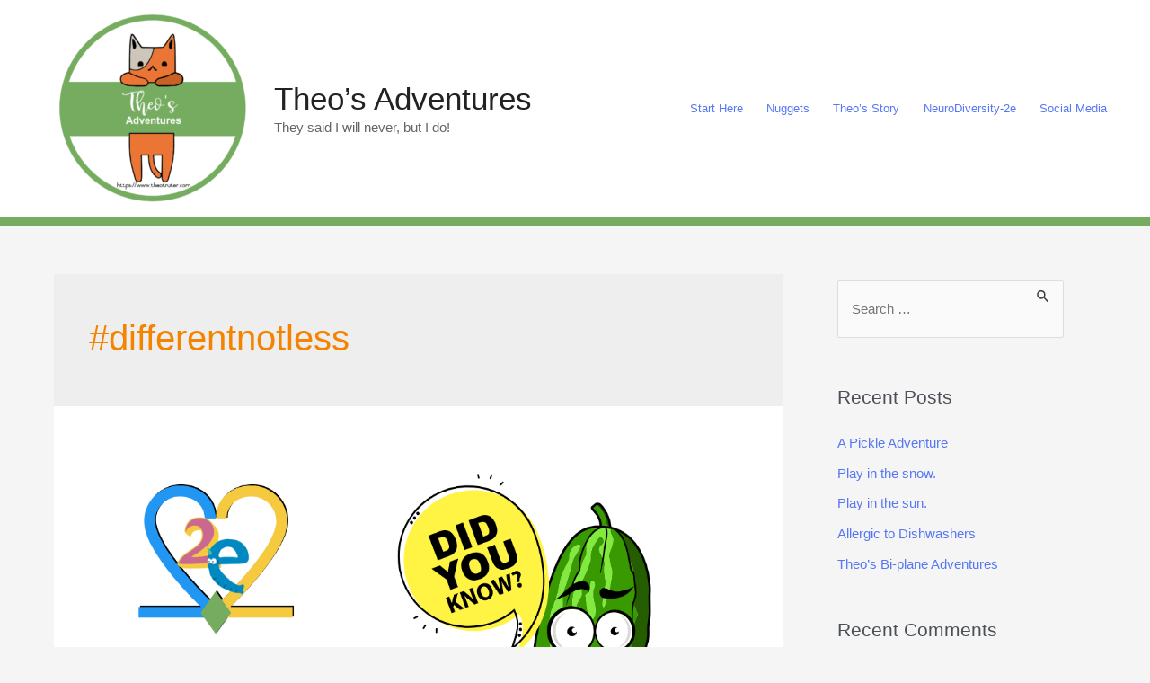

--- FILE ---
content_type: application/javascript
request_url: https://www.theotruter.com/wp-content/plugins/crowdfundly/assets/public/vendors/sharerJS/sharer.min.js?ver=2.2.2
body_size: 7760
content:
(function(g,r){"use strict";var s=function(t){this.elem=t};s.init=function(){var t=r.querySelectorAll("[data-sharer]"),e,a=t.length;for(e=0;e<a;e++){t[e].addEventListener("click",s.add)}};s.add=function(t){var e=t.currentTarget||t.srcElement;var a=new s(e);a.share()};s.prototype={constructor:s,getValue:function(t){var e=this.elem.getAttribute("data-"+t);if(e&&t==="hashtag"){if(!e.startsWith("#")){e="#"+e}}return e},share:function(){var t=this.getValue("sharer").toLowerCase(),e={facebook:{shareUrl:"https://www.facebook.com/sharer/sharer.php",params:{u:this.getValue("url"),hashtag:this.getValue("hashtag")}},linkedin:{shareUrl:"https://www.linkedin.com/shareArticle",params:{url:this.getValue("url"),mini:true}},twitter:{shareUrl:"https://twitter.com/intent/tweet/",params:{text:this.getValue("title"),url:this.getValue("url"),hashtags:this.getValue("hashtags"),via:this.getValue("via")}},email:{shareUrl:"mailto:"+this.getValue("to")||"",params:{subject:this.getValue("subject"),body:this.getValue("title")+"\n"+this.getValue("url")},isLink:true},whatsapp:{shareUrl:this.getValue("web")!==null?"https://api.whatsapp.com/send":"https://wa.me/",params:{text:this.getValue("title")+" "+this.getValue("url")},isLink:true},telegram:{shareUrl:this.getValue("web")!==null?"https://telegram.me/share":"tg://msg_url",params:{text:this.getValue("title"),url:this.getValue("url")},isLink:true},viber:{shareUrl:"viber://forward",params:{text:this.getValue("title")+" "+this.getValue("url")},isLink:true},line:{shareUrl:"http://line.me/R/msg/text/?"+encodeURIComponent(this.getValue("title")+" "+this.getValue("url")),isLink:true},pinterest:{shareUrl:"https://www.pinterest.com/pin/create/button/",params:{url:this.getValue("url"),media:this.getValue("image"),description:this.getValue("description")}},tumblr:{shareUrl:"http://tumblr.com/widgets/share/tool",params:{canonicalUrl:this.getValue("url"),content:this.getValue("url"),posttype:"link",title:this.getValue("title"),caption:this.getValue("caption"),tags:this.getValue("tags")}},hackernews:{shareUrl:"https://news.ycombinator.com/submitlink",params:{u:this.getValue("url"),t:this.getValue("title")}},reddit:{shareUrl:"https://www.reddit.com/submit",params:{url:this.getValue("url")}},vk:{shareUrl:"http://vk.com/share.php",params:{url:this.getValue("url"),title:this.getValue("title"),description:this.getValue("caption"),image:this.getValue("image")}},xing:{shareUrl:"https://www.xing.com/social/share/spi",params:{url:this.getValue("url")}},buffer:{shareUrl:"https://buffer.com/add",params:{url:this.getValue("url"),title:this.getValue("title"),via:this.getValue("via"),picture:this.getValue("picture")}},instapaper:{shareUrl:"http://www.instapaper.com/edit",params:{url:this.getValue("url"),title:this.getValue("title"),description:this.getValue("description")}},pocket:{shareUrl:"https://getpocket.com/save",params:{url:this.getValue("url")}},stumbleupon:{shareUrl:"http://www.stumbleupon.com/submit",params:{url:this.getValue("url"),title:this.getValue("title")}},mashable:{shareUrl:"https://mashable.com/submit",params:{url:this.getValue("url"),title:this.getValue("title")}},mix:{shareUrl:"https://mix.com/add",params:{url:this.getValue("url")}},flipboard:{shareUrl:"https://share.flipboard.com/bookmarklet/popout",params:{v:2,title:this.getValue("title"),url:this.getValue("url"),t:Date.now()}},weibo:{shareUrl:"http://service.weibo.com/share/share.php",params:{url:this.getValue("url"),title:this.getValue("title"),pic:this.getValue("image"),appkey:this.getValue("appkey"),ralateUid:this.getValue("ralateuid"),language:"zh_cn"}},renren:{shareUrl:"http://share.renren.com/share/buttonshare",params:{link:this.getValue("url")}},myspace:{shareUrl:"https://myspace.com/post",params:{u:this.getValue("url"),t:this.getValue("title"),c:this.getValue("description")}},blogger:{shareUrl:"https://www.blogger.com/blog-this.g",params:{u:this.getValue("url"),n:this.getValue("title"),t:this.getValue("description")}},baidu:{shareUrl:"http://cang.baidu.com/do/add",params:{it:this.getValue("title"),iu:this.getValue("url")}},douban:{shareUrl:"https://www.douban.com/share/service",params:{name:this.getValue("name"),href:this.getValue("url"),image:this.getValue("image"),comment:this.getValue("description")}},okru:{shareUrl:"https://connect.ok.ru/dk",params:{"st.cmd":"WidgetSharePreview","st.shareUrl":this.getValue("url"),title:this.getValue("title")}},mailru:{shareUrl:"http://connect.mail.ru/share",params:{share_url:this.getValue("url"),linkname:this.getValue("title"),linknote:this.getValue("description"),type:"page"}},evernote:{shareUrl:"https://www.evernote.com/clip.action",params:{url:this.getValue("url"),title:this.getValue("title")}},skype:{shareUrl:"https://web.skype.com/share",params:{url:this.getValue("url"),title:this.getValue("title")}},quora:{shareUrl:"https://www.quora.com/share",params:{url:this.getValue("url"),title:this.getValue("title")}},delicious:{shareUrl:"https://del.icio.us/post",params:{url:this.getValue("url"),title:this.getValue("title")}},sms:{shareUrl:"sms://",params:{body:this.getValue("body")}},trello:{shareUrl:"https://trello.com/add-card",params:{url:this.getValue("url"),name:this.getValue("title"),desc:this.getValue("description"),mode:"popup"}},messenger:{shareUrl:"fb-messenger://share",params:{link:this.getValue("url")}},odnoklassniki:{shareUrl:"https://connect.ok.ru/dk",params:{st:{cmd:"WidgetSharePreview",deprecated:1,shareUrl:this.getValue("url")}}},meneame:{shareUrl:"https://www.meneame.net/submit",params:{url:this.getValue("url")}},diaspora:{shareUrl:"https://share.diasporafoundation.org",params:{title:this.getValue("title"),url:this.getValue("url")}},googlebookmarks:{shareUrl:"https://www.google.com/bookmarks/mark",params:{op:"edit",bkmk:this.getValue("url"),title:this.getValue("title")}},qzone:{shareUrl:"https://sns.qzone.qq.com/cgi-bin/qzshare/cgi_qzshare_onekey",params:{url:this.getValue("url")}},refind:{shareUrl:"https://refind.com",params:{url:this.getValue("url")}},surfingbird:{shareUrl:"https://surfingbird.ru/share",params:{url:this.getValue("url"),title:this.getValue("title"),description:this.getValue("description")}},yahoomail:{shareUrl:"http://compose.mail.yahoo.com",params:{to:this.getValue("to"),subject:this.getValue("subject"),body:this.getValue("body")}},wordpress:{shareUrl:"https://wordpress.com/wp-admin/press-this.php",params:{u:this.getValue("url"),t:this.getValue("title"),s:this.getValue("title")}},amazon:{shareUrl:"https://www.amazon.com/gp/wishlist/static-add",params:{u:this.getValue("url"),t:this.getValue("title")}},pinboard:{shareUrl:"https://pinboard.in/add",params:{url:this.getValue("url"),title:this.getValue("title"),description:this.getValue("description")}},threema:{shareUrl:"threema://compose",params:{text:this.getValue("text"),id:this.getValue("id")}},kakaostory:{shareUrl:"https://story.kakao.com/share",params:{url:this.getValue("url")}},yummly:{shareUrl:"http://www.yummly.com/urb/verify",params:{url:this.getValue("url"),title:this.getValue("title"),yumtype:"button"}}},a=e[t];if(a){a.width=this.getValue("width");a.height=this.getValue("height")}return a!==undefined?this.urlSharer(a):false},urlSharer:function(t){var e=t.params||{},a=Object.keys(e),r,s=a.length>0?"?":"";for(r=0;r<a.length;r++){if(s!=="?"){s+="&"}if(e[a[r]]){s+=a[r]+"="+encodeURIComponent(e[a[r]])}}t.shareUrl+=s;if(!t.isLink){var l=t.width||600,i=t.height||480,h=g.innerWidth/2-l/2+g.screenX,u=g.innerHeight/2-i/2+g.screenY,o="scrollbars=no, width="+l+", height="+i+", top="+u+", left="+h,p=g.open(t.shareUrl,"",o);if(g.focus){p.focus()}}else{g.location.href=t.shareUrl}}};if(r.readyState==="complete"||r.readyState!=="loading"){s.init()}else{r.addEventListener("DOMContentLoaded",s.init)}g.Sharer=s})(window,document);
